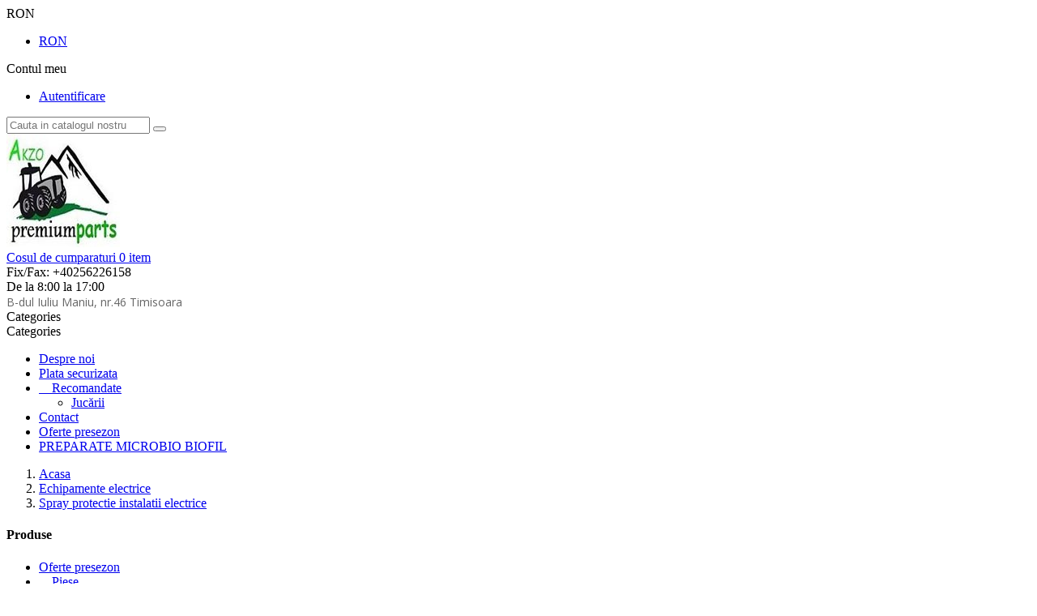

--- FILE ---
content_type: text/html; charset=utf-8
request_url: https://akzo.ro/echipamente-electrice/265-spray-protectie-instalatii-electrice.html
body_size: 14681
content:
<!doctype html>
<html lang="ro">

	<head>
		
			
  <meta charset="utf-8">


  <meta http-equiv="x-ua-compatible" content="ie=edge">



  <link rel="canonical" href="https://akzo.ro/echipamente-electrice/265-spray-protectie-instalatii-electrice.html">

  <title>Spray protectie instalatii electrice</title>
  <meta name="description" content="Spray protectie instalatii electrice contra rozatoarelor LIQUI MOLY">
  <meta name="keywords" content="">
    


  <meta name="viewport" content="width=device-width, initial-scale=1">



<link rel="icon" type="image/vnd.microsoft.icon" href="/img/favicon.ico?1765267610">
<link rel="shortcut icon" type="image/x-icon" href="/img/favicon.ico?1765267610">


<!-- Codezeel added -->
<link href="//fonts.googleapis.com/css?family=Open+Sans:300,400,600,700" rel="stylesheet">


    <link rel="stylesheet" href="https://akzo.ro/themes/Ritools/assets/cache/theme-242d7228.css" type="text/css" media="all">




  

  <script type="text/javascript">
        var pixel_fc = "https:\/\/akzo.ro\/module\/pspixel\/FrontAjaxPixel";
        var prestashop = {"cart":{"products":[],"totals":{"total":{"type":"total","label":"Total","amount":0,"value":"0,00\u00a0RON"},"total_including_tax":{"type":"total","label":"Total (cu taxe)","amount":0,"value":"0,00\u00a0RON"},"total_excluding_tax":{"type":"total","label":"Total (fara TVA)","amount":0,"value":"0,00\u00a0RON"}},"subtotals":{"products":{"type":"products","label":"Subtotal","amount":0,"value":"0,00\u00a0RON"},"discounts":null,"shipping":{"type":"shipping","label":"Livrare","amount":0,"value":"Gratuit"},"tax":{"type":"tax","label":"Taxele incluse","amount":0,"value":"0,00\u00a0RON"}},"products_count":0,"summary_string":"0 articole","labels":{"tax_short":"(inclusiv TVA)","tax_long":"(TVA inclus)"},"id_address_delivery":0,"id_address_invoice":0,"is_virtual":false,"vouchers":{"allowed":1,"added":[]},"discounts":[],"minimalPurchase":50,"minimalPurchaseRequired":"Este necesar un cos de cumparaturi de minim 50,00\u00a0RON (fara TVA) pentru a valida comanda. Totalul cosului actual este 0,00\u00a0RON (fara TVA)."},"currency":{"name":"leu rom\u00e2nesc","iso_code":"RON","iso_code_num":"946","sign":"RON"},"customer":{"lastname":null,"firstname":null,"email":null,"last_passwd_gen":null,"birthday":null,"newsletter":null,"newsletter_date_add":null,"ip_registration_newsletter":null,"optin":null,"website":null,"company":null,"siret":null,"ape":null,"outstanding_allow_amount":0,"max_payment_days":0,"note":null,"is_guest":0,"id_shop":null,"id_shop_group":null,"id_default_group":1,"date_add":null,"date_upd":null,"reset_password_token":null,"reset_password_validity":null,"id":null,"is_logged":false,"gender":{"type":null,"name":null,"id":null},"risk":{"name":null,"color":null,"percent":null,"id":null},"addresses":[]},"language":{"name":"Rom\u00e2n\u0103 (Romanian)","iso_code":"ro","locale":"ro-RO","language_code":"ro-ro","is_rtl":"0","date_format_lite":"Y-m-d","date_format_full":"Y-m-d H:i:s","id":2},"page":{"title":"","canonical":null,"meta":{"title":"Spray protectie instalatii electrice","description":"Spray protectie instalatii electrice contra rozatoarelor LIQUI MOLY","keywords":"","robots":"index"},"page_name":"product","body_classes":{"lang-ro":true,"lang-rtl":false,"country-RO":true,"currency-RON":true,"layout-left-column":true,"page-product":true,"tax-display-enabled":true,"product-id-265":true,"product-Spray protectie instalatii electrice":true,"product-id-category-23":true,"product-id-manufacturer-0":true,"product-id-supplier-0":true,"product-available-for-order":true},"admin_notifications":[]},"shop":{"name":"Akzo Premium Parts","email":"akasai@akzopremiumparts.ro","registration_number":"","long":false,"lat":false,"logo":"\/img\/akzo-premium-parts-logo-1522142551.jpg","stores_icon":"\/img\/logo_stores.png","favicon":"\/img\/favicon.ico","favicon_update_time":"1765267610","address":{"formatted":"Akzo Premium Parts<br>B-dul Iuliu Maniu, nr.46<br>300185 Timisoara<br>Romania","address1":"B-dul Iuliu Maniu, nr.46","address2":"","postcode":"300185","city":"Timisoara","state":"Timis","country":"Romania"},"phone":"","fax":"+40256226158 "},"urls":{"base_url":"https:\/\/akzo.ro\/","current_url":"https:\/\/akzo.ro\/echipamente-electrice\/265-spray-protectie-instalatii-electrice.html","shop_domain_url":"https:\/\/akzo.ro","img_ps_url":"https:\/\/akzo.ro\/img\/","img_cat_url":"https:\/\/akzo.ro\/img\/c\/","img_lang_url":"https:\/\/akzo.ro\/img\/l\/","img_prod_url":"https:\/\/akzo.ro\/img\/p\/","img_manu_url":"https:\/\/akzo.ro\/img\/m\/","img_sup_url":"https:\/\/akzo.ro\/img\/su\/","img_ship_url":"https:\/\/akzo.ro\/img\/s\/","img_store_url":"https:\/\/akzo.ro\/img\/st\/","img_col_url":"https:\/\/akzo.ro\/img\/co\/","img_url":"https:\/\/akzo.ro\/themes\/Ritools\/assets\/img\/","css_url":"https:\/\/akzo.ro\/themes\/Ritools\/assets\/css\/","js_url":"https:\/\/akzo.ro\/themes\/Ritools\/assets\/js\/","pic_url":"https:\/\/akzo.ro\/upload\/","pages":{"address":"https:\/\/akzo.ro\/adresa","addresses":"https:\/\/akzo.ro\/adrese","authentication":"https:\/\/akzo.ro\/autentificare","cart":"https:\/\/akzo.ro\/cos","category":"https:\/\/akzo.ro\/index.php?controller=category","cms":"https:\/\/akzo.ro\/index.php?controller=cms","contact":"https:\/\/akzo.ro\/contact","discount":"https:\/\/akzo.ro\/reducere","guest_tracking":"https:\/\/akzo.ro\/urmarire-pentru-oaspeti","history":"https:\/\/akzo.ro\/istoric-comenzi","identity":"https:\/\/akzo.ro\/identitate","index":"https:\/\/akzo.ro\/","my_account":"https:\/\/akzo.ro\/contul-meu","order_confirmation":"https:\/\/akzo.ro\/confirmare-comanda","order_detail":"https:\/\/akzo.ro\/index.php?controller=order-detail","order_follow":"https:\/\/akzo.ro\/returnari","order":"https:\/\/akzo.ro\/comanda","order_return":"https:\/\/akzo.ro\/index.php?controller=order-return","order_slip":"https:\/\/akzo.ro\/nota-credit","pagenotfound":"https:\/\/akzo.ro\/pagina-negasita","password":"https:\/\/akzo.ro\/recuperare-parola","pdf_invoice":"https:\/\/akzo.ro\/index.php?controller=pdf-invoice","pdf_order_return":"https:\/\/akzo.ro\/index.php?controller=pdf-order-return","pdf_order_slip":"https:\/\/akzo.ro\/index.php?controller=pdf-order-slip","prices_drop":"https:\/\/akzo.ro\/reduceri-de-pret","product":"https:\/\/akzo.ro\/index.php?controller=product","search":"https:\/\/akzo.ro\/cautare","sitemap":"https:\/\/akzo.ro\/harta site","stores":"https:\/\/akzo.ro\/magazine","supplier":"https:\/\/akzo.ro\/furnizori","register":"https:\/\/akzo.ro\/autentificare?create_account=1","order_login":"https:\/\/akzo.ro\/comanda?login=1"},"theme_assets":"\/themes\/Ritools\/assets\/","actions":{"logout":"https:\/\/akzo.ro\/?mylogout="}},"configuration":{"display_taxes_label":true,"low_quantity_threshold":5,"is_b2b":false,"is_catalog":false,"show_prices":true,"opt_in":{"partner":true},"quantity_discount":{"type":"price","label":"Pret"},"voucher_enabled":1,"return_enabled":0,"number_of_days_for_return":14},"field_required":[],"breadcrumb":{"links":[{"title":"Acasa","url":"https:\/\/akzo.ro\/"},{"title":"Echipamente electrice","url":"https:\/\/akzo.ro\/23-echipamente-electrice"},{"title":"Spray protectie instalatii electrice","url":"https:\/\/akzo.ro\/echipamente-electrice\/265-spray-protectie-instalatii-electrice.html"}],"count":3},"link":{"protocol_link":"https:\/\/","protocol_content":"https:\/\/"},"time":1768824323,"static_token":"1a816500d1a5f2f31e90a32951011d85","token":"cfed4d861c5d37c540ef1d740ea1d845"};
        var psemailsubscription_subscription = "https:\/\/akzo.ro\/module\/ps_emailsubscription\/subscription";
        var psr_icon_color = "#F19D76";
      </script>




<script type="text/javascript">
  (function(w,d,s,l,i){w[l]=w[l]||[];w[l].push({'gtm.start':
new Date().getTime(),event:'gtm.js'});var f=d.getElementsByTagName(s)[0],
j=d.createElement(s),dl=l!='dataLayer'?'&l='+l:'';j.async=true;j.src=
'https://www.googletagmanager.com/gtm.js?id='+i+dl;f.parentNode.insertBefore(j,f);
})(window,document,'script','dataLayer','GTM-M8RJVKN');
</script>




  

  <script type="text/javascript">
    (window.gaDevIds=window.gaDevIds||[]).push('d6YPbH');
    (function(i,s,o,g,r,a,m){i['GoogleAnalyticsObject']=r;i[r]=i[r]||function(){
      (i[r].q=i[r].q||[]).push(arguments)},i[r].l=1*new Date();a=s.createElement(o),
      m=s.getElementsByTagName(o)[0];a.async=1;a.src=g;m.parentNode.insertBefore(a,m)
    })(window,document,'script','https://www.google-analytics.com/analytics.js','ga');

          ga('create', 'UA-120668123-1', 'auto');
                  ga('set', 'anonymizeIp', true);
              ga('send', 'pageview');
        ga('require', 'ec');
  </script>


 <!-- Facebook Pixel Code -->

    <script>

    !function(f,b,e,v,n,t,s)
    {if(f.fbq)return;n=f.fbq=function(){n.callMethod? n.callMethod.apply(n,arguments):n.queue.push(arguments)};
    if(!f._fbq)f._fbq=n;n.push=n;n.loaded=!0;n.version='2.0';n.agent='plprestashop-download'; // n.agent to keep because of partnership
    n.queue=[];t=b.createElement(e);t.async=!0;
    t.src=v;s=b.getElementsByTagName(e)[0];
    s.parentNode.insertBefore(t,s)}(window, document,'script', 'https://connect.facebook.net/en_US/fbevents.js');
    fbq('init', '2346973915370058');
    fbq('track', 'PageView');

    </script>

<noscript>
<img height="1" width="1" style="display:none" src="https://www.facebook.com/tr?id=2346973915370058&ev=PageView&noscript=1"/>
</noscript>

<!-- End Facebook Pixel Code -->

<!-- DO NOT MODIFY -->
<!-- End Facebook Pixel Code -->

<!-- Set Facebook Pixel Product Export -->
    <meta property="og:title" content="Spray protectie instalatii electrice">
    <meta property="og:description" content="Spray protectie instalatii electrice contra rozatoarelor LIQUI MOLY">
    <meta property="og:url" content="https://akzo.ro/echipamente-electrice/265-spray-protectie-instalatii-electrice.html">
    <meta property="og:image" content="https://akzo.ro/262-medium_default/spray-protectie-instalatii-electrice.jpg">
    <meta property="product:brand" content="">
    <meta property="product:availability" content="In stock">
    <meta property="product:condition" content="new">
    <meta property="product:price:amount" content="90">
    <meta property="product:price:currency" content="RON">
    <meta property="product:retailer_item_id" content="265">
<!-- END OF Set Facebook Pixel Product Export -->


<script>
fbq('track', 'ViewContent', {content_name: 'Spray protectie instalatii electrice (RO)', content_ids: ['265'], content_type: 'product', value: 90, currency: 'RON'});
</script>



<style type="text/css">
        </style>

<script src='https://www.google.com/recaptcha/api.js?onload=nar_onLoad&render=explicit' async defer></script>
<script type="text/javascript">
    var nar_selector = "#contact [name=submitMessage]";
    var $nar_elem = null;

    function nar_findReElement() {
        if (nar_selector && !$nar_elem) {
            var $nar_elem = $(nar_selector);

            if (!$nar_elem.length) {
                return null;
            }
        }

        return $nar_elem;
    }
</script>

<script type="text/javascript">
    var nar_recaptcha = '<div id="nar-gre" class="g-recaptcha" data-sitekey="6LeuZYcUAAAAAHFcwom01Vw98UXao1FbkLB8JB9y" data-theme="light" data-size="normal"></div>';

    
        var nar_onLoad = function () {
            var $nar_elem = nar_findReElement();

            if ($nar_elem !== null) {
                $(nar_recaptcha).insertBefore($nar_elem);
                grecaptcha.render('nar-gre');
            }
        };
    
</script>




		
  <meta property="og:type" content="product">
  <meta property="og:url" content="https://akzo.ro/echipamente-electrice/265-spray-protectie-instalatii-electrice.html">
  <meta property="og:title" content="Spray protectie instalatii electrice">
  <meta property="og:site_name" content="Akzo Premium Parts">
  <meta property="og:description" content="Spray protectie instalatii electrice contra rozatoarelor LIQUI MOLY">
  <meta property="og:image" content="https://akzo.ro/262-large_default/spray-protectie-instalatii-electrice.jpg">
  <meta property="product:pretax_price:amount" content="75.630252">
  <meta property="product:pretax_price:currency" content="RON">
  <meta property="product:price:amount" content="90">
  <meta property="product:price:currency" content="RON">
    <meta property="product:weight:value" content="1.000000">
  <meta property="product:weight:units" content="kg">
  
	</head>

	<body id="product" class="lang-ro country-ro currency-ron layout-left-column page-product tax-display-enabled product-id-265 product-spray-protectie-instalatii-electrice product-id-category-23 product-id-manufacturer-0 product-id-supplier-0 product-available-for-order">
	
		
		  
		

		<main id="page">
			<div class="page-container container">
			
							
	  		</div>
			
			<header id="header">
				
					 
 
<noscript><iframe src="https://www.googletagmanager.com/ns.html?id=GTM-M8RJVKN"
height="0" width="0" style="display:none;visibility:hidden"></iframe></noscript>

 
 

  <div class="header-banner">
    
  </div>



<div class="page-container container">
<nav class="header-nav">
	<div class="left-nav">
		

<div class="currency-selector dropdown js-dropdown">
	
	<span class="expand-more _gray-darker" data-toggle="dropdown" aria-haspopup="true" aria-expanded="false" id="currency-dropdown">
		RON
		<span class="expand-more dropdown-arrow"></span>
	</span>
	<ul class="dropdown-menu" aria-labelledby="currency-dropdown">
			<li  class="current" >
			<a title="leu românesc" rel="nofollow" href="https://akzo.ro/echipamente-electrice/265-spray-protectie-instalatii-electrice.html?SubmitCurrency=1&amp;id_currency=2" class="dropdown-item">RON</a>
		</li>
		</ul>
</div>
	</div>
	
	<div class="right-nav">
		<div class="hidden-lg-up dropdown js-dropdown mobile_mainmenu">
			<div id="mainmenu-toggle"></div>			
			<div class="dropdown-menu mobile_main_menu" aria-labelledby="language-dropdown" id="_mobile_main_menu"></div>
		</div>
		  <div class="user-info dropdown js-dropdown">
  	<span class="user-info-title expand-more _gray-darker" data-toggle="dropdown"><span class="account_text">Contul meu</span></span>
    <ul class="dropdown-menu">
	      <li>
	  <a
        class="dropdown-item"
		href="https://akzo.ro/contul-meu"
        title="Conecteaza-te la contul de client"
        rel="nofollow"
      >
        <span>Autentificare</span>
      </a>
	  </li>
    	</ul>
  </div><!-- Block search module TOP -->
<div id="search_widget" class="col-lg-4 col-md-5 col-sm-12 search-widget" data-search-controller-url="//akzo.ro/cautare">
	<span class="search_button"></span>
	<div class="search_toggle">
		<form method="get" action="//akzo.ro/cautare">
			<input type="hidden" name="controller" value="search">
			<input type="text" name="s" value="" placeholder="Cauta in catalogul nostru">
			<button type="submit">
			</button>
		</form>
	</div>
</div>
<!-- /Block search module TOP -->

	</div>
</nav>
</div>



	<div class="header-top">
		<div class="page-container container">
		<div class="header_logo">
			<a href="https://akzo.ro/">
			<img class="logo img-responsive" src="/img/akzo-premium-parts-logo-1522142551.jpg" alt="Akzo Premium Parts">
			</a>
		</div>
		<div id="desktop_cart">
  <div class="blockcart cart-preview inactive" data-refresh-url="//akzo.ro/module/ps_shoppingcart/ajax">
    <div class="header blockcart-header dropdown js-dropdown">
		 
		<a class="shopping-cart" rel="nofollow" href="//akzo.ro/cos?action=show" >
			<span class="hidden-sm-down">Cosul de cumparaturi</span>
			<span class="cart-products-count">0 
									item
							</span>
		</a>
		 
		
	      </div>
</div>
</div>
<div id="czheadercmsblock" class="header-cms-block">  
	<div class="header-cms">
<div class="contact-info">Fix/Fax: +40256226158</div>
<div class="shop-time">De la 8:00 la 17:00</div>
<div class="shop-time"><span style="color:rgb(102,102,102);font-family:'Open Sans', sans-serif;font-size:14px;">B-dul Iuliu Maniu, nr.46</span><span style="color:rgb(102,102,102);font-family:'Open Sans', sans-serif;font-size:14px;"> Timisoara</span></div>
</div>
</div>
					
		</div>
		


<div class="container menu-container">
	<div class="text-xs-left mobile hidden-lg-up mobile-menu">
	
		<div class="menu-icon">
			<div class="cat-title">Categories</div>		  
		</div>
	
		<div id="mobile_top_menu_wrapper" class="row hidden-lg-up">
			<div class="mobile-menu-inner">
				<div class="menu-icon">
					<div class="cat-title">Categories</div>		  
				</div>
				<div class="js-top-menu mobile" id="_mobile_top_menu"></div>
			</div>
		</div>
	</div>
</div>

 
<div class="menu col-lg-12 js-top-menu position-static hidden-md-down">
	<div class="container page-container menu-container" id="_desktop_main_menu">
		          <ul class="top-menu  container" id="top-menu" data-depth="0">
                    <li class="cms-page" id="cms-page-4">
              <a
                class="dropdown-item"
                href="https://akzo.ro/content/4-despre-noi" data-depth="0"
                              >
                                Despre noi
              </a>
                          </li>
                    <li class="cms-page" id="cms-page-5">
              <a
                class="dropdown-item"
                href="https://akzo.ro/content/5-secure-payment" data-depth="0"
                              >
                                Plata securizata
              </a>
                          </li>
                    <li class="category" id="category-10">
              <a
                class="dropdown-item"
                href="https://akzo.ro/10-recomandate" data-depth="0"
                              >
                                  
                                    <span class="pull-xs-right hidden-lg-up">
                    <span data-target="#top_sub_menu_79042" data-toggle="collapse" class="navbar-toggler collapse-icons">
                      <i class="fa-icon add">&nbsp;</i>
                      <i class="fa-icon remove">&nbsp;</i>
                    </span>
                  </span>
				   <span class="pull-xs-right sub-menu-arrow"></span>                                Recomandate
              </a>
                            <div  class="popover sub-menu js-sub-menu collapse" id="top_sub_menu_79042">
                          <ul class="top-menu  "  data-depth="1">
                    <li class="category" id="category-24">
              <a
                class="dropdown-item dropdown-submenu"
                href="https://akzo.ro/24-jucarii" data-depth="1"
                              >
                                Jucării
              </a>
                          </li>
              </ul>
    
              				  </div>
                          </li>
                    <li class="cms-page" id="cms-page-6">
              <a
                class="dropdown-item"
                href="https://akzo.ro/content/6-contact" data-depth="0"
                              >
                                Contact
              </a>
                          </li>
                    <li class="category" id="category-84">
              <a
                class="dropdown-item"
                href="https://akzo.ro/84-oferte-presezon" data-depth="0"
                              >
                                Oferte presezon
              </a>
                          </li>
                    <li class="category" id="category-85">
              <a
                class="dropdown-item"
                href="https://akzo.ro/85-preparate-microbio-biofil" data-depth="0"
                              >
                                PREPARATE MICROBIO BIOFIL
              </a>
                          </li>
              </ul>
    
	</div>
</div>
	</div>	




				
			</header>
	  		
			<div class="page-container container">
			
				
<aside id="notifications">
  <div class="container">
    
    
    
      </div>
</aside>
			
      		</div>
				
			<section id="wrapper">			  
			<div class="page-container container">

				
					<nav data-depth="3" class="breadcrumb">
  <ol itemscope itemtype="http://schema.org/BreadcrumbList">
          
      <li itemprop="itemListElement" itemscope itemtype="http://schema.org/ListItem">
        <a itemprop="item" href="https://akzo.ro/">
          <span itemprop="name">Acasa</span>
        </a>
        <meta itemprop="position" content="1">
      </li>
      
          
      <li itemprop="itemListElement" itemscope itemtype="http://schema.org/ListItem">
        <a itemprop="item" href="https://akzo.ro/23-echipamente-electrice">
          <span itemprop="name">Echipamente electrice</span>
        </a>
        <meta itemprop="position" content="2">
      </li>
      
          
      <li itemprop="itemListElement" itemscope itemtype="http://schema.org/ListItem">
        <a itemprop="item" href="https://akzo.ro/echipamente-electrice/265-spray-protectie-instalatii-electrice.html">
          <span itemprop="name">Spray protectie instalatii electrice</span>
        </a>
        <meta itemprop="position" content="3">
      </li>
      
      </ol>
</nav>
				
				
				<div id="columns_inner">
					
						<div id="left-column" class="col-xs-12" style="width:22.65%">
															


<div class="menu vertical-menu js-top-menu position-static hidden-md-down">
    <div id="czverticalmenublock" class="block verticalmenu-block">
		<h4 class="block_title">Produse</h4>		
		<div class="block_content verticalmenu_block" id="_desktop_top_menu">
			          <ul class="top-menu  container" id="top-menu" data-depth="0">
                    <li class="category" id="czcategory-84">
              <a
                class="dropdown-item"
                href="https://akzo.ro/84-oferte-presezon" data-depth="0"
                              >
                                Oferte presezon
              </a>
                          </li>
                    <li class="category" id="czcategory-11">
              <a
                class="dropdown-item"
                href="https://akzo.ro/11-piese" data-depth="0"
                              >
                                  
                                    <span class="pull-xs-right hidden-lg-up">
                    <span data-target="#top_sub_menu_71407" data-toggle="collapse" class="navbar-toggler collapse-icons">
                      <i class="fa-icon add">&nbsp;</i>
                      <i class="fa-icon remove">&nbsp;</i>
                    </span>
                  </span>
				   <span class="pull-xs-right sub-menu-arrow"></span>                                Piese
              </a>
                            <div  class="popover sub-menu js-sub-menu collapse" id="top_sub_menu_71407">
                          <ul class="top-menu  "  data-depth="1">
                    <li class="category" id="czcategory-12">
              <a
                class="dropdown-item dropdown-submenu"
                href="https://akzo.ro/12-tractor" data-depth="1"
                              >
                                  
                                    <span class="pull-xs-right hidden-lg-up">
                    <span data-target="#top_sub_menu_87182" data-toggle="collapse" class="navbar-toggler collapse-icons">
                      <i class="fa-icon add">&nbsp;</i>
                      <i class="fa-icon remove">&nbsp;</i>
                    </span>
                  </span>
				                                  Tractor
              </a>
                            <div  class="collapse" id="top_sub_menu_87182">
                          <ul class="top-menu  "  data-depth="2">
                    <li class="category" id="czcategory-35">
              <a
                class="dropdown-item"
                href="https://akzo.ro/35-claas" data-depth="2"
                              >
                                CLAAS
              </a>
                          </li>
                    <li class="category" id="czcategory-36">
              <a
                class="dropdown-item"
                href="https://akzo.ro/36-john-deere" data-depth="2"
                              >
                                JOHN DEERE
              </a>
                          </li>
                    <li class="category" id="czcategory-37">
              <a
                class="dropdown-item"
                href="https://akzo.ro/37-case" data-depth="2"
                              >
                                CASE
              </a>
                          </li>
                    <li class="category" id="czcategory-38">
              <a
                class="dropdown-item"
                href="https://akzo.ro/38-new-holland" data-depth="2"
                              >
                                NEW HOLLAND
              </a>
                          </li>
                    <li class="category" id="czcategory-39">
              <a
                class="dropdown-item"
                href="https://akzo.ro/39-deutz" data-depth="2"
                              >
                                DEUTZ
              </a>
                          </li>
                    <li class="category" id="czcategory-40">
              <a
                class="dropdown-item"
                href="https://akzo.ro/40-fendt" data-depth="2"
                              >
                                FENDT
              </a>
                          </li>
                    <li class="category" id="czcategory-41">
              <a
                class="dropdown-item"
                href="https://akzo.ro/41-fiat" data-depth="2"
                              >
                                FIAT
              </a>
                          </li>
                    <li class="category" id="czcategory-42">
              <a
                class="dropdown-item"
                href="https://akzo.ro/42-massey-ferguson" data-depth="2"
                              >
                                MASSEY FERGUSON
              </a>
                          </li>
                    <li class="category" id="czcategory-43">
              <a
                class="dropdown-item"
                href="https://akzo.ro/43-landini" data-depth="2"
                              >
                                LANDINI
              </a>
                          </li>
                    <li class="category" id="czcategory-44">
              <a
                class="dropdown-item"
                href="https://akzo.ro/44-steyr" data-depth="2"
                              >
                                STEYR
              </a>
                          </li>
                    <li class="category" id="czcategory-45">
              <a
                class="dropdown-item"
                href="https://akzo.ro/45-valtra" data-depth="2"
                              >
                                VALTRA
              </a>
                          </li>
                    <li class="category" id="czcategory-46">
              <a
                class="dropdown-item"
                href="https://akzo.ro/46-same" data-depth="2"
                              >
                                SAME
              </a>
                          </li>
              </ul>
    
              				  </div>
                          </li>
                    <li class="category" id="czcategory-13">
              <a
                class="dropdown-item dropdown-submenu"
                href="https://akzo.ro/13-combina" data-depth="1"
                              >
                                  
                                    <span class="pull-xs-right hidden-lg-up">
                    <span data-target="#top_sub_menu_73175" data-toggle="collapse" class="navbar-toggler collapse-icons">
                      <i class="fa-icon add">&nbsp;</i>
                      <i class="fa-icon remove">&nbsp;</i>
                    </span>
                  </span>
				                                  Combină
              </a>
                            <div  class="collapse" id="top_sub_menu_73175">
                          <ul class="top-menu  "  data-depth="2">
                    <li class="category" id="czcategory-47">
              <a
                class="dropdown-item"
                href="https://akzo.ro/47-claas" data-depth="2"
                              >
                                CLAAS
              </a>
                          </li>
                    <li class="category" id="czcategory-48">
              <a
                class="dropdown-item"
                href="https://akzo.ro/48-john-deere" data-depth="2"
                              >
                                JOHN DEERE
              </a>
                          </li>
                    <li class="category" id="czcategory-49">
              <a
                class="dropdown-item"
                href="https://akzo.ro/49-case" data-depth="2"
                              >
                                CASE
              </a>
                          </li>
                    <li class="category" id="czcategory-50">
              <a
                class="dropdown-item"
                href="https://akzo.ro/50-new-holland" data-depth="2"
                              >
                                NEW HOLLAND
              </a>
                          </li>
                    <li class="category" id="czcategory-51">
              <a
                class="dropdown-item"
                href="https://akzo.ro/51-deutz" data-depth="2"
                              >
                                DEUTZ
              </a>
                          </li>
                    <li class="category" id="czcategory-52">
              <a
                class="dropdown-item"
                href="https://akzo.ro/52-fendt" data-depth="2"
                              >
                                FENDT
              </a>
                          </li>
                    <li class="category" id="czcategory-53">
              <a
                class="dropdown-item"
                href="https://akzo.ro/53-massey-ferguson" data-depth="2"
                              >
                                MASSEY FERGUSON
              </a>
                          </li>
                    <li class="category" id="czcategory-54">
              <a
                class="dropdown-item"
                href="https://akzo.ro/54-laverda" data-depth="2"
                              >
                                LAVERDA
              </a>
                          </li>
              </ul>
    
              				  </div>
                          </li>
                    <li class="category" id="czcategory-14">
              <a
                class="dropdown-item dropdown-submenu"
                href="https://akzo.ro/14-plug" data-depth="1"
                              >
                                  
                                    <span class="pull-xs-right hidden-lg-up">
                    <span data-target="#top_sub_menu_2147" data-toggle="collapse" class="navbar-toggler collapse-icons">
                      <i class="fa-icon add">&nbsp;</i>
                      <i class="fa-icon remove">&nbsp;</i>
                    </span>
                  </span>
				                                  Plug
              </a>
                            <div  class="collapse" id="top_sub_menu_2147">
                          <ul class="top-menu  "  data-depth="2">
                    <li class="category" id="czcategory-55">
              <a
                class="dropdown-item"
                href="https://akzo.ro/55-gregoire-besson" data-depth="2"
                              >
                                GREGOIRE BESSON
              </a>
                          </li>
                    <li class="category" id="czcategory-56">
              <a
                class="dropdown-item"
                href="https://akzo.ro/56-kuhn" data-depth="2"
                              >
                                KUHN
              </a>
                          </li>
                    <li class="category" id="czcategory-57">
              <a
                class="dropdown-item"
                href="https://akzo.ro/57-krone" data-depth="2"
                              >
                                KRONE
              </a>
                          </li>
                    <li class="category" id="czcategory-58">
              <a
                class="dropdown-item"
                href="https://akzo.ro/58-kverneland" data-depth="2"
                              >
                                KVERNELAND
              </a>
                          </li>
                    <li class="category" id="czcategory-59">
              <a
                class="dropdown-item"
                href="https://akzo.ro/59-landsberg" data-depth="2"
                              >
                                LANDSBERG
              </a>
                          </li>
                    <li class="category" id="czcategory-60">
              <a
                class="dropdown-item"
                href="https://akzo.ro/60-lemken" data-depth="2"
                              >
                                LEMKEN
              </a>
                          </li>
                    <li class="category" id="czcategory-61">
              <a
                class="dropdown-item"
                href="https://akzo.ro/61-pottinger" data-depth="2"
                              >
                                POTTINGER
              </a>
                          </li>
                    <li class="category" id="czcategory-62">
              <a
                class="dropdown-item"
                href="https://akzo.ro/62-rabewerk" data-depth="2"
                              >
                                RABEWERK
              </a>
                          </li>
                    <li class="category" id="czcategory-63">
              <a
                class="dropdown-item"
                href="https://akzo.ro/63-amazone" data-depth="2"
                              >
                                AMAZONE
              </a>
                          </li>
              </ul>
    
              				  </div>
                          </li>
                    <li class="category" id="czcategory-15">
              <a
                class="dropdown-item dropdown-submenu"
                href="https://akzo.ro/15-disc" data-depth="1"
                              >
                                Disc
              </a>
                          </li>
                    <li class="category" id="czcategory-16">
              <a
                class="dropdown-item dropdown-submenu"
                href="https://akzo.ro/16-combinator" data-depth="1"
                              >
                                  
                                    <span class="pull-xs-right hidden-lg-up">
                    <span data-target="#top_sub_menu_65870" data-toggle="collapse" class="navbar-toggler collapse-icons">
                      <i class="fa-icon add">&nbsp;</i>
                      <i class="fa-icon remove">&nbsp;</i>
                    </span>
                  </span>
				                                  Combinator
              </a>
                            <div  class="collapse" id="top_sub_menu_65870">
                          <ul class="top-menu  "  data-depth="2">
                    <li class="category" id="czcategory-64">
              <a
                class="dropdown-item"
                href="https://akzo.ro/64-organe-active" data-depth="2"
                              >
                                Organe active
              </a>
                          </li>
              </ul>
    
              				  </div>
                          </li>
                    <li class="category" id="czcategory-25">
              <a
                class="dropdown-item dropdown-submenu"
                href="https://akzo.ro/25-semanatoare" data-depth="1"
                              >
                                  
                                    <span class="pull-xs-right hidden-lg-up">
                    <span data-target="#top_sub_menu_73714" data-toggle="collapse" class="navbar-toggler collapse-icons">
                      <i class="fa-icon add">&nbsp;</i>
                      <i class="fa-icon remove">&nbsp;</i>
                    </span>
                  </span>
				                                  Semanatoare
              </a>
                            <div  class="collapse" id="top_sub_menu_73714">
                          <ul class="top-menu  "  data-depth="2">
                    <li class="category" id="czcategory-65">
              <a
                class="dropdown-item"
                href="https://akzo.ro/65-kuhn" data-depth="2"
                              >
                                KUHN
              </a>
                          </li>
                    <li class="category" id="czcategory-66">
              <a
                class="dropdown-item"
                href="https://akzo.ro/66-kverneland" data-depth="2"
                              >
                                KVERNELAND
              </a>
                          </li>
                    <li class="category" id="czcategory-67">
              <a
                class="dropdown-item"
                href="https://akzo.ro/67-vaderstadt" data-depth="2"
                              >
                                VADERSTADT
              </a>
                          </li>
                    <li class="category" id="czcategory-68">
              <a
                class="dropdown-item"
                href="https://akzo.ro/68-sulky" data-depth="2"
                              >
                                SULKY
              </a>
                          </li>
                    <li class="category" id="czcategory-69">
              <a
                class="dropdown-item"
                href="https://akzo.ro/69-pottinger" data-depth="2"
                              >
                                POTTINGER
              </a>
                          </li>
                    <li class="category" id="czcategory-70">
              <a
                class="dropdown-item"
                href="https://akzo.ro/70-monosem" data-depth="2"
                              >
                                MONOSEM
              </a>
                          </li>
                    <li class="category" id="czcategory-71">
              <a
                class="dropdown-item"
                href="https://akzo.ro/71-maschio" data-depth="2"
                              >
                                MASCHIO
              </a>
                          </li>
                    <li class="category" id="czcategory-72">
              <a
                class="dropdown-item"
                href="https://akzo.ro/72-lemken" data-depth="2"
                              >
                                LEMKEN
              </a>
                          </li>
                    <li class="category" id="czcategory-73">
              <a
                class="dropdown-item"
                href="https://akzo.ro/73-amazone" data-depth="2"
                              >
                                AMAZONE
              </a>
                          </li>
                    <li class="category" id="czcategory-74">
              <a
                class="dropdown-item"
                href="https://akzo.ro/74-horsch" data-depth="2"
                              >
                                HORSCH
              </a>
                          </li>
              </ul>
    
              				  </div>
                          </li>
                    <li class="category" id="czcategory-26">
              <a
                class="dropdown-item dropdown-submenu"
                href="https://akzo.ro/26-freze" data-depth="1"
                              >
                                Freze
              </a>
                          </li>
                    <li class="category" id="czcategory-27">
              <a
                class="dropdown-item dropdown-submenu"
                href="https://akzo.ro/27-tocatoare" data-depth="1"
                              >
                                Tocatoare
              </a>
                          </li>
                    <li class="category" id="czcategory-28">
              <a
                class="dropdown-item dropdown-submenu"
                href="https://akzo.ro/28-cositoare" data-depth="1"
                              >
                                  
                                    <span class="pull-xs-right hidden-lg-up">
                    <span data-target="#top_sub_menu_21900" data-toggle="collapse" class="navbar-toggler collapse-icons">
                      <i class="fa-icon add">&nbsp;</i>
                      <i class="fa-icon remove">&nbsp;</i>
                    </span>
                  </span>
				                                  Cositoare
              </a>
                            <div  class="collapse" id="top_sub_menu_21900">
                          <ul class="top-menu  "  data-depth="2">
                    <li class="category" id="czcategory-75">
              <a
                class="dropdown-item"
                href="https://akzo.ro/75-krone" data-depth="2"
                              >
                                KRONE
              </a>
                          </li>
                    <li class="category" id="czcategory-76">
              <a
                class="dropdown-item"
                href="https://akzo.ro/76-pottinger" data-depth="2"
                              >
                                POTTINGER
              </a>
                          </li>
              </ul>
    
              				  </div>
                          </li>
                    <li class="category" id="czcategory-29">
              <a
                class="dropdown-item dropdown-submenu"
                href="https://akzo.ro/29-greble" data-depth="1"
                              >
                                Greble
              </a>
                          </li>
                    <li class="category" id="czcategory-30">
              <a
                class="dropdown-item dropdown-submenu"
                href="https://akzo.ro/30-prese" data-depth="1"
                              >
                                Prese
              </a>
                          </li>
                    <li class="category" id="czcategory-31">
              <a
                class="dropdown-item dropdown-submenu"
                href="https://akzo.ro/31-remorci" data-depth="1"
                              >
                                Remorci
              </a>
                          </li>
                    <li class="category" id="czcategory-32">
              <a
                class="dropdown-item dropdown-submenu"
                href="https://akzo.ro/32-hedere" data-depth="1"
                              >
                                Hedere
              </a>
                          </li>
                    <li class="category" id="czcategory-33">
              <a
                class="dropdown-item dropdown-submenu"
                href="https://akzo.ro/33-vidanja" data-depth="1"
                              >
                                Vidanja
              </a>
                          </li>
                    <li class="category" id="czcategory-34">
              <a
                class="dropdown-item dropdown-submenu"
                href="https://akzo.ro/34-erbicidare" data-depth="1"
                              >
                                Erbicidare
              </a>
                          </li>
              </ul>
    
              				  </div>
                          </li>
                    <li class="category" id="czcategory-17">
              <a
                class="dropdown-item"
                href="https://akzo.ro/17-curele" data-depth="0"
                              >
                                Curele
              </a>
                          </li>
                    <li class="category" id="czcategory-18">
              <a
                class="dropdown-item"
                href="https://akzo.ro/18-anvelope" data-depth="0"
                              >
                                Anvelope
              </a>
                          </li>
                    <li class="category" id="czcategory-19">
              <a
                class="dropdown-item"
                href="https://akzo.ro/19-uleiuri" data-depth="0"
                              >
                                Uleiuri
              </a>
                          </li>
                    <li class="category" id="czcategory-20">
              <a
                class="dropdown-item"
                href="https://akzo.ro/20-cardane" data-depth="0"
                              >
                                  
                                    <span class="pull-xs-right hidden-lg-up">
                    <span data-target="#top_sub_menu_55671" data-toggle="collapse" class="navbar-toggler collapse-icons">
                      <i class="fa-icon add">&nbsp;</i>
                      <i class="fa-icon remove">&nbsp;</i>
                    </span>
                  </span>
				   <span class="pull-xs-right sub-menu-arrow"></span>                                Cardane
              </a>
                            <div  class="popover sub-menu js-sub-menu collapse" id="top_sub_menu_55671">
                          <ul class="top-menu  "  data-depth="1">
                    <li class="category" id="czcategory-80">
              <a
                class="dropdown-item dropdown-submenu"
                href="https://akzo.ro/80-arbore-cardanic" data-depth="1"
                              >
                                Arbore Cardanic
              </a>
                          </li>
                    <li class="category" id="czcategory-81">
              <a
                class="dropdown-item dropdown-submenu"
                href="https://akzo.ro/81-cruce-cardan" data-depth="1"
                              >
                                Cruce cardan
              </a>
                          </li>
                    <li class="category" id="czcategory-82">
              <a
                class="dropdown-item dropdown-submenu"
                href="https://akzo.ro/82-furca-cardan" data-depth="1"
                              >
                                Furca cardan
              </a>
                          </li>
              </ul>
    
              				  </div>
                          </li>
                    <li class="category" id="czcategory-21">
              <a
                class="dropdown-item"
                href="https://akzo.ro/21-filtre" data-depth="0"
                              >
                                Filtre
              </a>
                          </li>
                    <li class="category" id="czcategory-22">
              <a
                class="dropdown-item"
                href="https://akzo.ro/22-materiale-de-balotat" data-depth="0"
                              >
                                  
                                    <span class="pull-xs-right hidden-lg-up">
                    <span data-target="#top_sub_menu_73202" data-toggle="collapse" class="navbar-toggler collapse-icons">
                      <i class="fa-icon add">&nbsp;</i>
                      <i class="fa-icon remove">&nbsp;</i>
                    </span>
                  </span>
				   <span class="pull-xs-right sub-menu-arrow"></span>                                Materiale de balotat
              </a>
                            <div  class="popover sub-menu js-sub-menu collapse" id="top_sub_menu_73202">
                          <ul class="top-menu  "  data-depth="1">
                    <li class="category" id="czcategory-77">
              <a
                class="dropdown-item dropdown-submenu"
                href="https://akzo.ro/77-sfoara" data-depth="1"
                              >
                                SFOARA
              </a>
                          </li>
                    <li class="category" id="czcategory-78">
              <a
                class="dropdown-item dropdown-submenu"
                href="https://akzo.ro/78-plasa-de-balotat" data-depth="1"
                              >
                                PLASA DE BALOTAT
              </a>
                          </li>
                    <li class="category" id="czcategory-79">
              <a
                class="dropdown-item dropdown-submenu"
                href="https://akzo.ro/79-folie" data-depth="1"
                              >
                                FOLIE
              </a>
                          </li>
              </ul>
    
              				  </div>
                          </li>
                    <li class="category" id="czcategory-23">
              <a
                class="dropdown-item"
                href="https://akzo.ro/23-echipamente-electrice" data-depth="0"
                              >
                                Echipamente electrice
              </a>
                          </li>
                    <li class="category" id="czcategory-24">
              <a
                class="dropdown-item"
                href="https://akzo.ro/24-jucarii" data-depth="0"
                              >
                                Jucării
              </a>
                          </li>
                    <li class="link" id="83-unelte-echipamente">
              <a
                class="dropdown-item"
                href="83-unelte-echipamente" data-depth="0"
                              >
                                Unelte / Echipamente
              </a>
                          </li>
                    <li class="category" id="czcategory-85">
              <a
                class="dropdown-item"
                href="https://akzo.ro/85-preparate-microbio-biofil" data-depth="0"
                              >
                                PREPARATE MICROBIO BIOFIL
              </a>
                          </li>
              </ul>
    
		</div>
	</div>
</div>

	<div id="czleftbanner">
		<ul>
							<li class="slide czleftbanner-container">
					<a href="http://akzo.ro/11-piese" title="Banner stanga">
						<img src="https://akzo.ro/modules/cz_leftbanner/views/img/32ec1532ab58c675c9a127750080c0c364a13214_Banner vertical.jpg" alt="Banner stanga" title="Banner stanga" />
					</a>				
				</li>
					</ul>
	</div>			

													</div>
					
	
					
  <div id="content-wrapper" class="left-column col-xs-12 col-sm-8 col-md-9" style="width:77.35%">
    <div class="breadcrumb"></div>

	

  <section id="main" itemscope itemtype="https://schema.org/Product">
    <meta itemprop="url" content="https://akzo.ro/echipamente-electrice/265-spray-protectie-instalatii-electrice.html">

    <div class="row">
      <div class="pp-left-column col-xs-12 col-sm-5 col-md-5">
        
          <section class="page-content" id="content">
            <div class="product-leftside">
			
              
                <ul class="product-flags">
                                  </ul>
              

              
                <div class="images-container">
  
    <div class="product-cover">
      <a href='https://akzo.ro/262-large_default/spray-protectie-instalatii-electrice.jpg'>
	  <img class="js-qv-product-cover" src="https://akzo.ro/262-large_default/spray-protectie-instalatii-electrice.jpg" alt="" title="" style="width:100%;" itemprop="image">
      </a>
	  <div class="layer hidden-sm-down" data-toggle="modal" data-target="#product-modal">
        <i class="fa fa-arrows-alt zoom-in"></i>
      </div>
    </div>
  

  
	 <!-- Define Number of product for SLIDER -->
		
	<div class="js-qv-mask mask additional_grid">		
					<ul class="product_list grid row gridcount">
			
		         <li class="thumb-container product_item col-xs-12 col-sm-6 col-md-4">
            <img
              class="thumb js-thumb  selected "
              data-image-medium-src="https://akzo.ro/262-medium_default/spray-protectie-instalatii-electrice.jpg"
              data-image-large-src="https://akzo.ro/262-large_default/spray-protectie-instalatii-electrice.jpg"
              src="https://akzo.ro/262-home_default/spray-protectie-instalatii-electrice.jpg"
              alt=""
              title=""
              width="95"
              itemprop="image"
            >
          </li>
              </ul>
	  
	  	  
    </div>
  
</div>

              
            
			</div>
          </section>
        
        </div>
        <div class="pp-right-column col-xs-12  col-sm-7 col-md-7">
          
            
              <h1 class="h1 productpage_title" itemprop="name">Spray protectie instalatii electrice</h1>
            
          
		  
		  <!-- Codezeel added -->
		  
		  
		  				  <div class="product-reference">
				<label class="label">Referinta: </label>
				<span itemprop="sku">1515</span>
			  </div>
					  
		  
		  
			  		   

          <div class="product-information">
            
              <div id="product-description-short-265" itemprop="description"><p><span style="float:none;background-color:transparent;color:#292929;font-family:'Open Sans', sans-serif;font-size:21.93px;font-style:normal;font-variant:normal;font-weight:bold;letter-spacing:normal;line-height:24.12px;text-align:left;text-decoration:none;text-indent:0px;text-transform:none;white-space:normal;word-spacing:0px;">Spray protectie instalatii electrice contra rozatoarelor LIQUI MOLY</span><b></b><i></i><span style="text-decoration:underline;"></span><sub></sub><sup></sup><span style="text-decoration:line-through;"></span></p></div>
            

            
            <div class="product-actions">
              
                <form action="https://akzo.ro/cos" method="post" id="add-to-cart-or-refresh">
                  <input type="hidden" name="token" value="1a816500d1a5f2f31e90a32951011d85">
                  <input type="hidden" name="id_product" value="265" id="product_page_product_id">
                  <input type="hidden" name="id_customization" value="0" id="product_customization_id">

                  
                    <div class="product-variants">
  </div>
                  

                  
                                      

                  
                    <section class="product-discounts">
  </section>
                  
				  
				  
				  
					  <div class="product-prices">
    
          

    
      <div
        class="product-price h5 "
        itemprop="offers"
        itemscope
        itemtype="https://schema.org/Offer"
      >
        <link itemprop="availability" href="https://schema.org/InStock"/>
        <meta itemprop="priceCurrency" content="RON">

        <div class="current-price">
          <span itemprop="price" content="90">90,00 RON</span>

                  </div>

        
                  
      </div>
    

    
          

    
          

    
          

    

    <div class="tax-shipping-delivery-label">
              cu TVA
            
      
    </div>
  </div>
				  
				  
                  
                    <div class="product-add-to-cart">
     <!-- <span class="control-label">Cantitate</span>-->
    
      <div class="product-quantity">
        <div class="qty">
          <input
            type="text"
            name="qty"
            id="quantity_wanted"
            value="1"
            class="input-group"
            min="1"
            aria-label="Cantitate"
          >
        </div>

        <div class="add">
          <button class="btn btn-primary add-to-cart" data-button-action="add-to-cart" type="submit" >
            Adauga in cos
          </button>
        </div>
      </div>
      <div class="clearfix"></div>
    

    
      <p class="product-minimal-quantity">
              </p>
    
  </div>
                  

                  
                    <div class="product-additional-info">
  

      <div class="social-sharing">
      <span>Distribuiti</span>
      <ul>
                  <li class="facebook icon-gray"><a href="https://www.facebook.com/sharer.php?u=https%3A%2F%2Fakzo.ro%2Fechipamente-electrice%2F265-spray-protectie-instalatii-electrice.html" class="" title="Distribuiti" target="_blank">&nbsp;</a></li>
                  <li class="twitter icon-gray"><a href="https://twitter.com/intent/tweet?text=Spray+protectie+instalatii+electrice https%3A%2F%2Fakzo.ro%2Fechipamente-electrice%2F265-spray-protectie-instalatii-electrice.html" class="" title="Tweet" target="_blank">&nbsp;</a></li>
                  <li class="pinterest icon-gray"><a href="https://www.pinterest.com/pin/create/button/?url=https%3A%2F%2Fakzo.ro%2Fechipamente-electrice%2F265-spray-protectie-instalatii-electrice.html/&amp;media=https%3A%2F%2Fakzo.ro%2F262%2Fspray-protectie-instalatii-electrice.jpg&amp;description=Spray+protectie+instalatii+electrice" class="" title="Pinterest" target="_blank">&nbsp;</a></li>
              </ul>
    </div>
  

</div>
                  

                  
                    <input class="product-refresh ps-hidden-by-js" name="refresh" type="submit" value="Improspateaza">
                  
                </form>
              

            </div>

            
              
<div class="blockreassurance_product">
            <div>
            <span class="item-product">
                                                    &nbsp;
            </span>
                          <p class="block-title" style="color:#000000;"></p>
                    </div>
            <div>
            <span class="item-product">
                                                    &nbsp;
            </span>
                          <p class="block-title" style="color:#000000;"></p>
                    </div>
            <div>
            <span class="item-product">
                                                    &nbsp;
            </span>
                          <p class="block-title" style="color:#000000;"></p>
                    </div>
        <div class="clearfix"></div>
</div>

            
        </div>
      </div>
    </div>
	
	
	<section class="product-tabcontent">
			
		<div class="tabs">
              <ul class="nav nav-tabs">
                                <li class="nav-item">
                  <a class="nav-link active" data-toggle="tab" href="#description">Descriere</a>
                </li>
                                <li class="nav-item">
                  <a class="nav-link" data-toggle="tab" href="#product-details">Detalii ale produsului</a>
                </li>
                                              </ul>

              <div class="tab-content" id="tab-content">
               <div class="tab-pane fade in active" id="description">
                 
                   <div class="product-description"><h1 style="background-color:transparent;color:rgb(128,128,128);font-family:'Open Sans', sans-serif;font-size:21.93px;font-style:normal;font-variant:normal;font-weight:700;letter-spacing:normal;line-height:24.12px;margin-bottom:8px;margin-left:0px;margin-right:0px;margin-top:0px;text-align:left;text-decoration:none;text-indent:0px;text-transform:none;white-space:normal;word-spacing:0px;">Spray protectie instalatii electrice contra rozatoarelor LIQUI MOLY</h1>
<p><span style="float:none;background-color:transparent;color:rgb(128,128,128);font-family:'Open Sans', sans-serif;font-size:14px;font-style:normal;font-variant:normal;font-weight:400;letter-spacing:normal;text-align:left;text-decoration:none;text-indent:0px;text-transform:none;white-space:normal;word-spacing:0px;"> </span></p>
<h2 style="background-color:transparent;color:rgb(128,128,128);font-family:'Open Sans', sans-serif;font-size:20px;font-style:normal;font-variant:normal;font-weight:700;letter-spacing:normal;line-height:22px;margin-bottom:8px;margin-top:0px;text-align:left;text-decoration:none;text-indent:0px;text-transform:none;white-space:normal;word-spacing:0px;">Volum: 200ml</h2>
<p><span style="float:none;background-color:transparent;color:rgb(128,128,128);font-family:'Open Sans', sans-serif;font-size:14px;font-style:normal;font-variant:normal;font-weight:400;letter-spacing:normal;text-align:left;text-decoration:none;text-indent:0px;text-transform:none;white-space:normal;word-spacing:0px;"> </span></p>
<h3 style="background-color:transparent;color:rgb(128,128,128);font-family:'Open Sans', sans-serif;font-size:17.93px;font-style:normal;font-variant:normal;font-weight:700;letter-spacing:normal;line-height:19.72px;margin-bottom:8px;margin-top:0px;text-align:left;text-decoration:none;text-indent:0px;text-transform:none;white-space:normal;word-spacing:0px;">Cod produs:1515</h3>
<p><b></b><i></i><span style="text-decoration:underline;"></span><sub></sub><sup></sup><span style="text-decoration:line-through;"></span></p></div>
                 
               </div>

               
                 <div class="tab-pane fade" id="product-details" data-product="{&quot;id_shop_default&quot;:&quot;1&quot;,&quot;id_manufacturer&quot;:&quot;0&quot;,&quot;id_supplier&quot;:&quot;0&quot;,&quot;reference&quot;:&quot;1515&quot;,&quot;supplier_reference&quot;:&quot;&quot;,&quot;location&quot;:&quot;&quot;,&quot;width&quot;:&quot;0.000000&quot;,&quot;height&quot;:&quot;0.000000&quot;,&quot;depth&quot;:&quot;0.000000&quot;,&quot;weight&quot;:&quot;1.000000&quot;,&quot;quantity_discount&quot;:&quot;0&quot;,&quot;ean13&quot;:&quot;&quot;,&quot;isbn&quot;:&quot;&quot;,&quot;upc&quot;:&quot;&quot;,&quot;cache_is_pack&quot;:&quot;0&quot;,&quot;cache_has_attachments&quot;:&quot;0&quot;,&quot;is_virtual&quot;:&quot;0&quot;,&quot;state&quot;:&quot;1&quot;,&quot;additional_delivery_times&quot;:&quot;1&quot;,&quot;delivery_in_stock&quot;:&quot;&quot;,&quot;delivery_out_stock&quot;:&quot;&quot;,&quot;id_category_default&quot;:&quot;23&quot;,&quot;id_tax_rules_group&quot;:&quot;59&quot;,&quot;on_sale&quot;:&quot;0&quot;,&quot;online_only&quot;:&quot;0&quot;,&quot;ecotax&quot;:{&quot;value&quot;:&quot;0,00\u00a0RON&quot;,&quot;amount&quot;:0,&quot;rate&quot;:0},&quot;minimal_quantity&quot;:&quot;1&quot;,&quot;low_stock_threshold&quot;:null,&quot;low_stock_alert&quot;:&quot;0&quot;,&quot;price&quot;:&quot;90,00\u00a0RON&quot;,&quot;wholesale_price&quot;:&quot;0.000000&quot;,&quot;unity&quot;:&quot;&quot;,&quot;unit_price_ratio&quot;:&quot;0.000000&quot;,&quot;additional_shipping_cost&quot;:&quot;0.00&quot;,&quot;customizable&quot;:&quot;0&quot;,&quot;text_fields&quot;:&quot;0&quot;,&quot;uploadable_files&quot;:&quot;0&quot;,&quot;redirect_type&quot;:&quot;404&quot;,&quot;id_type_redirected&quot;:&quot;0&quot;,&quot;available_for_order&quot;:&quot;1&quot;,&quot;available_date&quot;:&quot;0000-00-00&quot;,&quot;show_condition&quot;:&quot;0&quot;,&quot;condition&quot;:false,&quot;show_price&quot;:true,&quot;indexed&quot;:&quot;1&quot;,&quot;visibility&quot;:&quot;both&quot;,&quot;cache_default_attribute&quot;:&quot;0&quot;,&quot;advanced_stock_management&quot;:&quot;0&quot;,&quot;date_add&quot;:&quot;2019-01-16 07:17:50&quot;,&quot;date_upd&quot;:&quot;2025-11-18 06:42:32&quot;,&quot;pack_stock_type&quot;:&quot;0&quot;,&quot;meta_description&quot;:&quot;&quot;,&quot;meta_keywords&quot;:&quot;&quot;,&quot;meta_title&quot;:&quot;&quot;,&quot;link_rewrite&quot;:&quot;spray-protectie-instalatii-electrice&quot;,&quot;name&quot;:&quot;Spray protectie instalatii electrice&quot;,&quot;description&quot;:&quot;&lt;h1 style=\&quot;background-color:transparent;color:rgb(128,128,128);font-family:&#039;Open Sans&#039;, sans-serif;font-size:21.93px;font-style:normal;font-variant:normal;font-weight:700;letter-spacing:normal;line-height:24.12px;margin-bottom:8px;margin-left:0px;margin-right:0px;margin-top:0px;text-align:left;text-decoration:none;text-indent:0px;text-transform:none;white-space:normal;word-spacing:0px;\&quot;&gt;Spray protectie instalatii electrice contra rozatoarelor LIQUI MOLY&lt;\/h1&gt;\n&lt;p&gt;&lt;span style=\&quot;float:none;background-color:transparent;color:rgb(128,128,128);font-family:&#039;Open Sans&#039;, sans-serif;font-size:14px;font-style:normal;font-variant:normal;font-weight:400;letter-spacing:normal;text-align:left;text-decoration:none;text-indent:0px;text-transform:none;white-space:normal;word-spacing:0px;\&quot;&gt; &lt;\/span&gt;&lt;\/p&gt;\n&lt;h2 style=\&quot;background-color:transparent;color:rgb(128,128,128);font-family:&#039;Open Sans&#039;, sans-serif;font-size:20px;font-style:normal;font-variant:normal;font-weight:700;letter-spacing:normal;line-height:22px;margin-bottom:8px;margin-top:0px;text-align:left;text-decoration:none;text-indent:0px;text-transform:none;white-space:normal;word-spacing:0px;\&quot;&gt;Volum: 200ml&lt;\/h2&gt;\n&lt;p&gt;&lt;span style=\&quot;float:none;background-color:transparent;color:rgb(128,128,128);font-family:&#039;Open Sans&#039;, sans-serif;font-size:14px;font-style:normal;font-variant:normal;font-weight:400;letter-spacing:normal;text-align:left;text-decoration:none;text-indent:0px;text-transform:none;white-space:normal;word-spacing:0px;\&quot;&gt; &lt;\/span&gt;&lt;\/p&gt;\n&lt;h3 style=\&quot;background-color:transparent;color:rgb(128,128,128);font-family:&#039;Open Sans&#039;, sans-serif;font-size:17.93px;font-style:normal;font-variant:normal;font-weight:700;letter-spacing:normal;line-height:19.72px;margin-bottom:8px;margin-top:0px;text-align:left;text-decoration:none;text-indent:0px;text-transform:none;white-space:normal;word-spacing:0px;\&quot;&gt;Cod produs:1515&lt;\/h3&gt;\n&lt;p&gt;&lt;b&gt;&lt;\/b&gt;&lt;i&gt;&lt;\/i&gt;&lt;span style=\&quot;text-decoration:underline;\&quot;&gt;&lt;\/span&gt;&lt;sub&gt;&lt;\/sub&gt;&lt;sup&gt;&lt;\/sup&gt;&lt;span style=\&quot;text-decoration:line-through;\&quot;&gt;&lt;\/span&gt;&lt;\/p&gt;&quot;,&quot;description_short&quot;:&quot;&lt;p&gt;&lt;span style=\&quot;float:none;background-color:transparent;color:#292929;font-family:&#039;Open Sans&#039;, sans-serif;font-size:21.93px;font-style:normal;font-variant:normal;font-weight:bold;letter-spacing:normal;line-height:24.12px;text-align:left;text-decoration:none;text-indent:0px;text-transform:none;white-space:normal;word-spacing:0px;\&quot;&gt;Spray protectie instalatii electrice contra rozatoarelor LIQUI MOLY&lt;\/span&gt;&lt;b&gt;&lt;\/b&gt;&lt;i&gt;&lt;\/i&gt;&lt;span style=\&quot;text-decoration:underline;\&quot;&gt;&lt;\/span&gt;&lt;sub&gt;&lt;\/sub&gt;&lt;sup&gt;&lt;\/sup&gt;&lt;span style=\&quot;text-decoration:line-through;\&quot;&gt;&lt;\/span&gt;&lt;\/p&gt;&quot;,&quot;available_now&quot;:&quot;&quot;,&quot;available_later&quot;:&quot;&quot;,&quot;id&quot;:265,&quot;id_product&quot;:265,&quot;out_of_stock&quot;:0,&quot;new&quot;:0,&quot;id_product_attribute&quot;:&quot;0&quot;,&quot;quantity_wanted&quot;:1,&quot;extraContent&quot;:[],&quot;allow_oosp&quot;:true,&quot;category&quot;:&quot;echipamente-electrice&quot;,&quot;category_name&quot;:&quot;Echipamente electrice&quot;,&quot;link&quot;:&quot;https:\/\/akzo.ro\/echipamente-electrice\/265-spray-protectie-instalatii-electrice.html&quot;,&quot;attribute_price&quot;:0,&quot;price_tax_exc&quot;:75.630252,&quot;price_without_reduction&quot;:90,&quot;reduction&quot;:0,&quot;specific_prices&quot;:[],&quot;quantity&quot;:0,&quot;quantity_all_versions&quot;:0,&quot;id_image&quot;:&quot;ro-default&quot;,&quot;features&quot;:[],&quot;attachments&quot;:[],&quot;virtual&quot;:0,&quot;pack&quot;:0,&quot;packItems&quot;:[],&quot;nopackprice&quot;:0,&quot;customization_required&quot;:false,&quot;rate&quot;:19,&quot;tax_name&quot;:&quot;TVA RO 19%&quot;,&quot;ecotax_rate&quot;:0,&quot;unit_price&quot;:&quot;&quot;,&quot;customizations&quot;:{&quot;fields&quot;:[]},&quot;id_customization&quot;:0,&quot;is_customizable&quot;:false,&quot;show_quantities&quot;:false,&quot;quantity_label&quot;:&quot;Obiect&quot;,&quot;quantity_discounts&quot;:[],&quot;customer_group_discount&quot;:0,&quot;attributes&quot;:[],&quot;weight_unit&quot;:&quot;kg&quot;,&quot;images&quot;:[{&quot;bySize&quot;:{&quot;cart_default&quot;:{&quot;url&quot;:&quot;https:\/\/akzo.ro\/262-cart_default\/spray-protectie-instalatii-electrice.jpg&quot;,&quot;width&quot;:80,&quot;height&quot;:95},&quot;small_default&quot;:{&quot;url&quot;:&quot;https:\/\/akzo.ro\/262-small_default\/spray-protectie-instalatii-electrice.jpg&quot;,&quot;width&quot;:80,&quot;height&quot;:95},&quot;home_default&quot;:{&quot;url&quot;:&quot;https:\/\/akzo.ro\/262-home_default\/spray-protectie-instalatii-electrice.jpg&quot;,&quot;width&quot;:200,&quot;height&quot;:250},&quot;medium_default&quot;:{&quot;url&quot;:&quot;https:\/\/akzo.ro\/262-medium_default\/spray-protectie-instalatii-electrice.jpg&quot;,&quot;width&quot;:450,&quot;height&quot;:530},&quot;large_default&quot;:{&quot;url&quot;:&quot;https:\/\/akzo.ro\/262-large_default\/spray-protectie-instalatii-electrice.jpg&quot;,&quot;width&quot;:750,&quot;height&quot;:930}},&quot;small&quot;:{&quot;url&quot;:&quot;https:\/\/akzo.ro\/262-cart_default\/spray-protectie-instalatii-electrice.jpg&quot;,&quot;width&quot;:80,&quot;height&quot;:95},&quot;medium&quot;:{&quot;url&quot;:&quot;https:\/\/akzo.ro\/262-home_default\/spray-protectie-instalatii-electrice.jpg&quot;,&quot;width&quot;:200,&quot;height&quot;:250},&quot;large&quot;:{&quot;url&quot;:&quot;https:\/\/akzo.ro\/262-large_default\/spray-protectie-instalatii-electrice.jpg&quot;,&quot;width&quot;:750,&quot;height&quot;:930},&quot;legend&quot;:&quot;&quot;,&quot;cover&quot;:&quot;1&quot;,&quot;id_image&quot;:&quot;262&quot;,&quot;position&quot;:&quot;1&quot;,&quot;associatedVariants&quot;:[]}],&quot;cover&quot;:{&quot;bySize&quot;:{&quot;cart_default&quot;:{&quot;url&quot;:&quot;https:\/\/akzo.ro\/262-cart_default\/spray-protectie-instalatii-electrice.jpg&quot;,&quot;width&quot;:80,&quot;height&quot;:95},&quot;small_default&quot;:{&quot;url&quot;:&quot;https:\/\/akzo.ro\/262-small_default\/spray-protectie-instalatii-electrice.jpg&quot;,&quot;width&quot;:80,&quot;height&quot;:95},&quot;home_default&quot;:{&quot;url&quot;:&quot;https:\/\/akzo.ro\/262-home_default\/spray-protectie-instalatii-electrice.jpg&quot;,&quot;width&quot;:200,&quot;height&quot;:250},&quot;medium_default&quot;:{&quot;url&quot;:&quot;https:\/\/akzo.ro\/262-medium_default\/spray-protectie-instalatii-electrice.jpg&quot;,&quot;width&quot;:450,&quot;height&quot;:530},&quot;large_default&quot;:{&quot;url&quot;:&quot;https:\/\/akzo.ro\/262-large_default\/spray-protectie-instalatii-electrice.jpg&quot;,&quot;width&quot;:750,&quot;height&quot;:930}},&quot;small&quot;:{&quot;url&quot;:&quot;https:\/\/akzo.ro\/262-cart_default\/spray-protectie-instalatii-electrice.jpg&quot;,&quot;width&quot;:80,&quot;height&quot;:95},&quot;medium&quot;:{&quot;url&quot;:&quot;https:\/\/akzo.ro\/262-home_default\/spray-protectie-instalatii-electrice.jpg&quot;,&quot;width&quot;:200,&quot;height&quot;:250},&quot;large&quot;:{&quot;url&quot;:&quot;https:\/\/akzo.ro\/262-large_default\/spray-protectie-instalatii-electrice.jpg&quot;,&quot;width&quot;:750,&quot;height&quot;:930},&quot;legend&quot;:&quot;&quot;,&quot;cover&quot;:&quot;1&quot;,&quot;id_image&quot;:&quot;262&quot;,&quot;position&quot;:&quot;1&quot;,&quot;associatedVariants&quot;:[]},&quot;url&quot;:&quot;https:\/\/akzo.ro\/echipamente-electrice\/265-spray-protectie-instalatii-electrice.html&quot;,&quot;canonical_url&quot;:&quot;https:\/\/akzo.ro\/echipamente-electrice\/265-spray-protectie-instalatii-electrice.html&quot;,&quot;has_discount&quot;:false,&quot;discount_type&quot;:null,&quot;discount_percentage&quot;:null,&quot;discount_percentage_absolute&quot;:null,&quot;discount_amount&quot;:null,&quot;discount_amount_to_display&quot;:null,&quot;price_amount&quot;:90,&quot;regular_price_amount&quot;:90,&quot;regular_price&quot;:&quot;90,00\u00a0RON&quot;,&quot;discount_to_display&quot;:null,&quot;unit_price_full&quot;:&quot;&quot;,&quot;add_to_cart_url&quot;:&quot;https:\/\/akzo.ro\/cos?add=1&amp;id_product=265&amp;id_product_attribute=0&amp;token=1a816500d1a5f2f31e90a32951011d85&quot;,&quot;main_variants&quot;:[],&quot;flags&quot;:[],&quot;labels&quot;:{&quot;tax_short&quot;:&quot;(inclusiv TVA)&quot;,&quot;tax_long&quot;:&quot;cu TVA&quot;},&quot;show_availability&quot;:false,&quot;availability_message&quot;:null,&quot;availability_date&quot;:null,&quot;availability&quot;:null,&quot;delivery_information&quot;:&quot;&quot;,&quot;reference_to_display&quot;:&quot;1515&quot;,&quot;embedded_attributes&quot;:{&quot;id_shop_default&quot;:&quot;1&quot;,&quot;id_manufacturer&quot;:&quot;0&quot;,&quot;id_supplier&quot;:&quot;0&quot;,&quot;reference&quot;:&quot;1515&quot;,&quot;is_virtual&quot;:&quot;0&quot;,&quot;delivery_in_stock&quot;:&quot;&quot;,&quot;delivery_out_stock&quot;:&quot;&quot;,&quot;id_category_default&quot;:&quot;23&quot;,&quot;on_sale&quot;:&quot;0&quot;,&quot;online_only&quot;:&quot;0&quot;,&quot;ecotax&quot;:0,&quot;minimal_quantity&quot;:&quot;1&quot;,&quot;low_stock_threshold&quot;:null,&quot;low_stock_alert&quot;:&quot;0&quot;,&quot;price&quot;:90,&quot;unity&quot;:&quot;&quot;,&quot;unit_price_ratio&quot;:&quot;0.000000&quot;,&quot;additional_shipping_cost&quot;:&quot;0.00&quot;,&quot;customizable&quot;:&quot;0&quot;,&quot;text_fields&quot;:&quot;0&quot;,&quot;uploadable_files&quot;:&quot;0&quot;,&quot;redirect_type&quot;:&quot;404&quot;,&quot;id_type_redirected&quot;:&quot;0&quot;,&quot;available_for_order&quot;:&quot;1&quot;,&quot;available_date&quot;:&quot;0000-00-00&quot;,&quot;show_condition&quot;:&quot;0&quot;,&quot;condition&quot;:&quot;new&quot;,&quot;show_price&quot;:&quot;1&quot;,&quot;indexed&quot;:&quot;1&quot;,&quot;visibility&quot;:&quot;both&quot;,&quot;cache_default_attribute&quot;:&quot;0&quot;,&quot;advanced_stock_management&quot;:&quot;0&quot;,&quot;date_add&quot;:&quot;2019-01-16 07:17:50&quot;,&quot;date_upd&quot;:&quot;2025-11-18 06:42:32&quot;,&quot;pack_stock_type&quot;:&quot;0&quot;,&quot;meta_description&quot;:&quot;&quot;,&quot;meta_keywords&quot;:&quot;&quot;,&quot;meta_title&quot;:&quot;&quot;,&quot;link_rewrite&quot;:&quot;spray-protectie-instalatii-electrice&quot;,&quot;name&quot;:&quot;Spray protectie instalatii electrice&quot;,&quot;description&quot;:&quot;&lt;h1 style=\&quot;background-color:transparent;color:rgb(128,128,128);font-family:&#039;Open Sans&#039;, sans-serif;font-size:21.93px;font-style:normal;font-variant:normal;font-weight:700;letter-spacing:normal;line-height:24.12px;margin-bottom:8px;margin-left:0px;margin-right:0px;margin-top:0px;text-align:left;text-decoration:none;text-indent:0px;text-transform:none;white-space:normal;word-spacing:0px;\&quot;&gt;Spray protectie instalatii electrice contra rozatoarelor LIQUI MOLY&lt;\/h1&gt;\n&lt;p&gt;&lt;span style=\&quot;float:none;background-color:transparent;color:rgb(128,128,128);font-family:&#039;Open Sans&#039;, sans-serif;font-size:14px;font-style:normal;font-variant:normal;font-weight:400;letter-spacing:normal;text-align:left;text-decoration:none;text-indent:0px;text-transform:none;white-space:normal;word-spacing:0px;\&quot;&gt; &lt;\/span&gt;&lt;\/p&gt;\n&lt;h2 style=\&quot;background-color:transparent;color:rgb(128,128,128);font-family:&#039;Open Sans&#039;, sans-serif;font-size:20px;font-style:normal;font-variant:normal;font-weight:700;letter-spacing:normal;line-height:22px;margin-bottom:8px;margin-top:0px;text-align:left;text-decoration:none;text-indent:0px;text-transform:none;white-space:normal;word-spacing:0px;\&quot;&gt;Volum: 200ml&lt;\/h2&gt;\n&lt;p&gt;&lt;span style=\&quot;float:none;background-color:transparent;color:rgb(128,128,128);font-family:&#039;Open Sans&#039;, sans-serif;font-size:14px;font-style:normal;font-variant:normal;font-weight:400;letter-spacing:normal;text-align:left;text-decoration:none;text-indent:0px;text-transform:none;white-space:normal;word-spacing:0px;\&quot;&gt; &lt;\/span&gt;&lt;\/p&gt;\n&lt;h3 style=\&quot;background-color:transparent;color:rgb(128,128,128);font-family:&#039;Open Sans&#039;, sans-serif;font-size:17.93px;font-style:normal;font-variant:normal;font-weight:700;letter-spacing:normal;line-height:19.72px;margin-bottom:8px;margin-top:0px;text-align:left;text-decoration:none;text-indent:0px;text-transform:none;white-space:normal;word-spacing:0px;\&quot;&gt;Cod produs:1515&lt;\/h3&gt;\n&lt;p&gt;&lt;b&gt;&lt;\/b&gt;&lt;i&gt;&lt;\/i&gt;&lt;span style=\&quot;text-decoration:underline;\&quot;&gt;&lt;\/span&gt;&lt;sub&gt;&lt;\/sub&gt;&lt;sup&gt;&lt;\/sup&gt;&lt;span style=\&quot;text-decoration:line-through;\&quot;&gt;&lt;\/span&gt;&lt;\/p&gt;&quot;,&quot;description_short&quot;:&quot;&lt;p&gt;&lt;span style=\&quot;float:none;background-color:transparent;color:#292929;font-family:&#039;Open Sans&#039;, sans-serif;font-size:21.93px;font-style:normal;font-variant:normal;font-weight:bold;letter-spacing:normal;line-height:24.12px;text-align:left;text-decoration:none;text-indent:0px;text-transform:none;white-space:normal;word-spacing:0px;\&quot;&gt;Spray protectie instalatii electrice contra rozatoarelor LIQUI MOLY&lt;\/span&gt;&lt;b&gt;&lt;\/b&gt;&lt;i&gt;&lt;\/i&gt;&lt;span style=\&quot;text-decoration:underline;\&quot;&gt;&lt;\/span&gt;&lt;sub&gt;&lt;\/sub&gt;&lt;sup&gt;&lt;\/sup&gt;&lt;span style=\&quot;text-decoration:line-through;\&quot;&gt;&lt;\/span&gt;&lt;\/p&gt;&quot;,&quot;available_now&quot;:&quot;&quot;,&quot;available_later&quot;:&quot;&quot;,&quot;id&quot;:265,&quot;id_product&quot;:265,&quot;out_of_stock&quot;:0,&quot;new&quot;:0,&quot;id_product_attribute&quot;:&quot;0&quot;,&quot;quantity_wanted&quot;:1,&quot;extraContent&quot;:[],&quot;allow_oosp&quot;:true,&quot;category&quot;:&quot;echipamente-electrice&quot;,&quot;category_name&quot;:&quot;Echipamente electrice&quot;,&quot;link&quot;:&quot;https:\/\/akzo.ro\/echipamente-electrice\/265-spray-protectie-instalatii-electrice.html&quot;,&quot;attribute_price&quot;:0,&quot;price_tax_exc&quot;:75.630252,&quot;price_without_reduction&quot;:90,&quot;reduction&quot;:0,&quot;specific_prices&quot;:[],&quot;quantity&quot;:0,&quot;quantity_all_versions&quot;:0,&quot;id_image&quot;:&quot;ro-default&quot;,&quot;features&quot;:[],&quot;attachments&quot;:[],&quot;virtual&quot;:0,&quot;pack&quot;:0,&quot;packItems&quot;:[],&quot;nopackprice&quot;:0,&quot;customization_required&quot;:false,&quot;rate&quot;:19,&quot;tax_name&quot;:&quot;TVA RO 19%&quot;,&quot;ecotax_rate&quot;:0,&quot;unit_price&quot;:0,&quot;customizations&quot;:{&quot;fields&quot;:[]},&quot;id_customization&quot;:0,&quot;is_customizable&quot;:false,&quot;show_quantities&quot;:false,&quot;quantity_label&quot;:&quot;Obiect&quot;,&quot;quantity_discounts&quot;:[],&quot;customer_group_discount&quot;:0},&quot;grouped_features&quot;:[]}">
    
						  <div class="product-reference">
			<label class="label">Referinta </label>
			<span itemprop="sku">1515</span>
		  </div>
		    
	
     
          
	
    
          

    
          

    
      <div class="product-out-of-stock">
        
      </div>
    

    
          

    
    
          
</div>
               

               
                                
                           </div>
          </div>
		
	</section>
	
    
          

    
      
 <script type="text/javascript">
            
        document.addEventListener('DOMContentLoaded', function() {
            if (typeof GoogleAnalyticEnhancedECommerce !== 'undefined') {
                var MBG = GoogleAnalyticEnhancedECommerce;
                MBG.setCurrency('RON');
                MBG.addProductDetailView({"id":265,"name":"spray-protectie-instalatii-electrice","category":"echipamente-electrice","brand":"","variant":"","type":"typical","position":"0","quantity":1,"list":"product","url":"https%3A%2F%2Fakzo.ro%2Fechipamente-electrice%2F265-spray-protectie-instalatii-electrice.html","price":9000});
            }
        });
        
    </script>

    

    
      <div class="modal fade js-product-images-modal" id="product-modal">
  <div class="modal-dialog" role="document">
    <div class="modal-content">
      <div class="modal-body">
                <figure>
          <img class="js-modal-product-cover product-cover-modal" width="750" src="https://akzo.ro/262-large_default/spray-protectie-instalatii-electrice.jpg" alt="" title="" itemprop="image">
          <figcaption class="image-caption">
          
            <div id="product-description-short" itemprop="description"><p><span style="float:none;background-color:transparent;color:#292929;font-family:'Open Sans', sans-serif;font-size:21.93px;font-style:normal;font-variant:normal;font-weight:bold;letter-spacing:normal;line-height:24.12px;text-align:left;text-decoration:none;text-indent:0px;text-transform:none;white-space:normal;word-spacing:0px;">Spray protectie instalatii electrice contra rozatoarelor LIQUI MOLY</span><b></b><i></i><span style="text-decoration:underline;"></span><sub></sub><sup></sup><span style="text-decoration:line-through;"></span></p></div>
          
        </figcaption>
        </figure>
        <aside id="thumbnails" class="thumbnails js-thumbnails text-xs-center">
          
            <div class="js-modal-mask mask  nomargin ">
              <ul class="product-images js-modal-product-images">
                                  <li class="thumb-container">
                    <img data-image-large-src="https://akzo.ro/262-large_default/spray-protectie-instalatii-electrice.jpg" class="thumb js-modal-thumb" src="https://akzo.ro/262-home_default/spray-protectie-instalatii-electrice.jpg" alt="" title="" width="200" itemprop="image">
                  </li>
                              </ul>
            </div>
          
                  </aside>
      </div>
    </div><!-- /.modal-content -->
  </div><!-- /.modal-dialog -->
</div><!-- /.modal -->
    

    
      <footer class="page-footer">
        
          <!-- Footer content -->
        
      </footer>
    
  </section>



  </div>

	
					
				</div>

			</div>
			</section>

			<footer id="footer">
				
						

	<div class="footer-before">
		<div class="container">
			
			  
<div class="block_newsletter">
  <div class="row">
    <h4 class="sub_heading title"><span class="news1">Ultimele noutati si promotii speciale</span></h4>
    <div class="block_content">
      <form action="https://akzo.ro/#footer" method="post">
          <div class="newsletter-form">
            <input
              class="btn btn-primary pull-xs-right hidden-xs-down"
              name="submitNewsletter"
              type="submit"
              value="Aboneaza-te"
            >
            <input
              class="btn btn-primary pull-xs-right hidden-sm-up"
              name="submitNewsletter"
              type="submit"
              value="Da"
            >
            <div class="input-wrapper">
              <input
                name="email"
                type="text"
                value=""
                placeholder="Adresa ta de e-mail"
              >
            </div>
            <input type="hidden" name="action" value="0">
            <div class="clearfix"></div>
          </div>
          <div class="newsletter-message">
                              <p>Te poti dezabona in orice moment. Pentru aceasta te rugam sa folosesti informatiile noastre de contact din nota legala.</p>
                        </div>
		        </form>
    </div>
  </div>
</div>

			
		</div>
	</div>
	<div class="page-container container footer-bottom">
		<div class="footer-container">
			<div class="row footer">
			  
				
<div id="czfootercmsblock" class="footer-cms-block col-md-4 links block">  
	<div id="footerlogo">
		<p><img src="http://akzo.ro/img/cms/300x300.jpg" alt="" width="308" height="308" /></p>
<p><a href="https://anpc.ro/ce-este-sal/%20"><img src="https://blzwebsolutions.ro/wp-content/uploads/2024/04/anpc-sal-300x77.png" alt="anpc-sal-300x77.png" width="157" height="40" /></a><a href="https://ec.europa.eu/consumers/odr%20"><img src="https://blzwebsolutions.ro/wp-content/uploads/2024/04/anpc-sol-300x84.png" alt="anpc-sol-300x84.png" width="151" height="42" /></a></p>
<p><span style="font-size:11px;">  </span></p> 
	</div>
</div>
<div class="col-md-4 links block">
      <h3 class="h3 hidden-md-down">Produse</h3>
            <div class="title h3 block_title hidden-lg-up" data-target="#footer_sub_menu_90649" data-toggle="collapse">
        <span class="">Produse</span>
        <span class="pull-xs-right">
          <span class="navbar-toggler collapse-icons">
            <i class="fa-icon add"></i>
            <i class="fa-icon remove"></i>
          </span>
        </span>
      </div>
      <ul id="footer_sub_menu_90649" class="collapse block_content">
                  <li>
            <a
                id="link-product-page-prices-drop-1"
                class="cms-page-link"
                href="https://akzo.ro/reduceri-de-pret"
                title="On-sale products">
              Reduceri de pret
            </a>
          </li>
                  <li>
            <a
                id="link-product-page-new-products-1"
                class="cms-page-link"
                href="https://akzo.ro/produse-noi"
                title="Cele mai noi piese pentru utilaje agricole. Akzo premium parts">
              Produse noi
            </a>
          </li>
                  <li>
            <a
                id="link-product-page-best-sales-1"
                class="cms-page-link"
                href="https://akzo.ro/cele-mai-cumparate"
                title="Cele mai cumparate piese pentru utilaje agricole, la akzo premium parts">
              Piese pentru utilaje agricole
            </a>
          </li>
                  <li>
            <a
                id="link-static-page-sitemap-1"
                class="cms-page-link"
                href="https://akzo.ro/harta site"
                title="Te-ai ratacit? Gaseste ceea ce cauti">
              Harta site-ului
            </a>
          </li>
                  <li>
            <a
                id="link-static-page-stores-1"
                class="cms-page-link"
                href="https://akzo.ro/magazine"
                title="">
              Magazine
            </a>
          </li>
              </ul>
</div>
<div class="col-md-4 links block">
      <h3 class="h3 hidden-md-down">Firma noastra</h3>
            <div class="title h3 block_title hidden-lg-up" data-target="#footer_sub_menu_78297" data-toggle="collapse">
        <span class="">Firma noastra</span>
        <span class="pull-xs-right">
          <span class="navbar-toggler collapse-icons">
            <i class="fa-icon add"></i>
            <i class="fa-icon remove"></i>
          </span>
        </span>
      </div>
      <ul id="footer_sub_menu_78297" class="collapse block_content">
                  <li>
            <a
                id="link-cms-page-1-2"
                class="cms-page-link"
                href="https://akzo.ro/content/1-Livrare"
                title="Despre livrare">
              Livrare
            </a>
          </li>
                  <li>
            <a
                id="link-cms-page-3-2"
                class="cms-page-link"
                href="https://akzo.ro/content/3-terms-and-conditions-of-use"
                title="Termenii si conditiile noastre de utilizare">
              Termeni si conditii
            </a>
          </li>
                  <li>
            <a
                id="link-cms-page-4-2"
                class="cms-page-link"
                href="https://akzo.ro/content/4-despre-noi"
                title="Despre noi">
              Despre noi
            </a>
          </li>
                  <li>
            <a
                id="link-cms-page-5-2"
                class="cms-page-link"
                href="https://akzo.ro/content/5-secure-payment"
                title="plata securizata">
              Plata securizata
            </a>
          </li>
                  <li>
            <a
                id="link-static-page-contact-2"
                class="cms-page-link"
                href="https://akzo.ro/contact"
                title="Foloseste formularul pentru a ne contacta. Akzo premium parts se afla pe Bulevardul Iuliu Maniu din Timisoara, Nr 46. ">
              Contacteaza-ne
            </a>
          </li>
                  <li>
            <a
                id="link-static-page-my-account-2"
                class="cms-page-link"
                href="https://akzo.ro/contul-meu"
                title="">
              Contul meu
            </a>
          </li>
              </ul>
</div>

<div class="block-contact col-md-4 links wrapper">
  
   		<h3 class="text-uppercase block-contact-title hidden-sm-down"><a href="https://akzo.ro/magazine">Informatiile magazinului</a></h3>
      
		<div class="title clearfix hidden-md-up" data-target="#block-contact_list" data-toggle="collapse">
		  <span class="h3">Informatiile magazinului</span>
		  <span class="pull-xs-right">
			  <span class="navbar-toggler collapse-icons">
				<i class="fa-icon add"></i>
				<i class="fa-icon remove"></i>
			  </span>
		  </span>
		</div>
	  
	  <ul id="block-contact_list" class="collapse">
	  <li>
	  	<i class="fa fa-map-marker"></i>
	  	<span>Akzo Premium Parts<br />B-dul Iuliu Maniu, nr.46<br />300185 Timisoara<br />Romania</span>
      </li>
	                <li>
		<i class="fa fa-fax"></i>
        
        <span>+40256226158 </span>
		</li>
                    <li>
		<i class="fa fa-envelope-o"></i>
        
        <span>akasai@akzopremiumparts.ro</span>
		</li>
      	  </ul>
  
</div>

  <div class="block-social">
    <ul>
              <li class="facebook"><a href="https://www.facebook.com/akzopremiumparts" target="_blank"><span>Facebook</span></a></li>
          </ul>
  </div>


			  
			</div>      
		</div>
	
	
		<div class="footer-after">
			
				
<!-- Block payment logo module -->
<div id="payement_logo_block_left" class="payement_logo_block">
	<a href="https://akzo.ro/content/1-Livrare">
		<img src="https://akzo.ro/modules/cz_blockpaymentlogo/views/img/visa.png" alt="visa" width="32" height="20" />
		<img src="https://akzo.ro/modules/cz_blockpaymentlogo/views/img/discover.png" alt="discover" width="32" height="20" />
		<img src="https://akzo.ro/modules/cz_blockpaymentlogo/views/img/american_express.png" alt="american_express" width="32" height="20" />
		<img src="https://akzo.ro/modules/cz_blockpaymentlogo/views/img/google_wallet.png" alt="google_wallet" width="32" height="20" />
		<img src="https://akzo.ro/modules/cz_blockpaymentlogo/views/img/paypal.png" alt="paypal" width="32" height="20" />
		<img src="https://akzo.ro/modules/cz_blockpaymentlogo/views/img/bitcoin.png" alt="bitcoin" width="32" height="20" />
		<img src="https://akzo.ro/modules/cz_blockpaymentlogo/views/img/master_card.png" alt="master_card" width="32" height="20" />
		<img src="https://akzo.ro/modules/cz_blockpaymentlogo/views/img/western_union.png" alt="western_union" width="32" height="20" />
		<img src="https://akzo.ro/modules/cz_blockpaymentlogo/views/img/2co.png" alt="2co" width="32" height="20" />
	</a>
</div>
<!-- /Block payment logo module -->
			
			
			<div class="copyright">
			  
				  <a class="_blank" href="http://www.iqtradmedia.ro/" target="_blank">
			© 2026 - Software pentru comert electronic de IQTM
				  </a>
			  
			</div>
		</div>
	</div>

<a class="top_button" href="#" style="">&nbsp;</a>
				
			</footer>
		
		</main>

		
			  <script type="text/javascript" src="https://akzo.ro/themes/Ritools/assets/cache/bottom-e9aa3b27.js" ></script>


		

		
		  
 
			
	</body>
</html>

--- FILE ---
content_type: text/plain
request_url: https://www.google-analytics.com/j/collect?v=1&_v=j102&aip=1&a=262629490&t=pageview&_s=1&dl=https%3A%2F%2Fakzo.ro%2Fechipamente-electrice%2F265-spray-protectie-instalatii-electrice.html&ul=en-us%40posix&dt=Spray%20protectie%20instalatii%20electrice&sr=1280x720&vp=1280x720&_u=YEBAAEIJAAAAACAAI~&jid=594824561&gjid=190800463&cid=713681347.1768824326&tid=UA-120668123-1&_gid=472364750.1768824326&_r=1&_slc=1&did=d6YPbH&z=1481732434
body_size: -448
content:
2,cG-514QQR542R